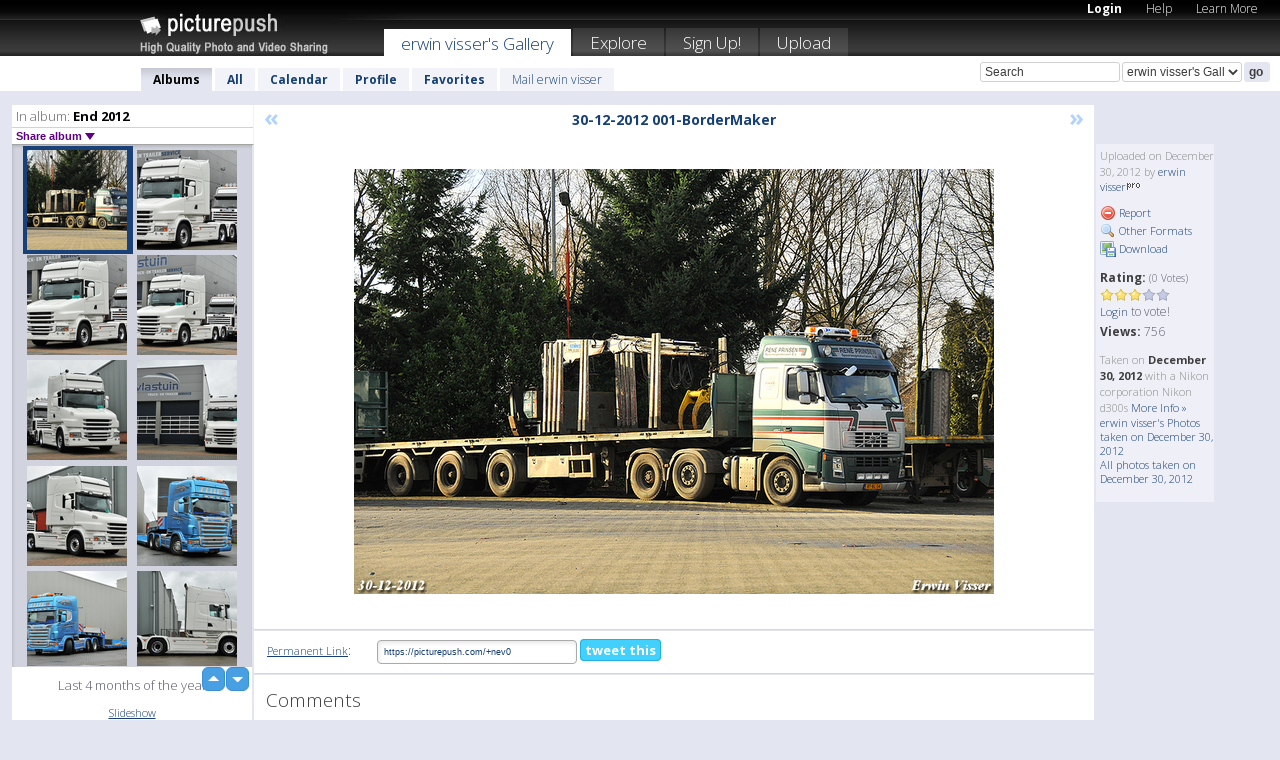

--- FILE ---
content_type: text/html; charset=UTF-8
request_url: https://erwinvisser.picturepush.com/thumbs_page.php?alid=223261&page=4
body_size: 590
content:

    
        
    
    
        <div class="thumb">
<a class="link" e:behave="tooltip" id="img11835375" e:tiptext="30-12-2012 007-BorderMaker<br />2012-12-30 14:53:36" e:transform="nav" href="https://erwinvisser.picturepush.com/album/223261/11835375/End-2012/30-12-2012-007-BorderMaker.html" e:href="/album/223261/detail/11835375" e:target="column2" e:highlight="true" onclick="var e=fix_e(arguments[0]); if(elem('massmenu')){elem('massmenu').activate('sel_11835375',e)};">
        
        
        
        <img height="100" width="100" alt="30-12-2012 007-BorderMaker - End 2012" src="https://www1.picturepush.com/photo/a/11835375/100c/End-2012/30-12-2012-007-BorderMaker.jpg?v0" /></a>
        
            <div class="data"> 
            
            </div>
        </div><div class="thumb">
<a class="link" e:behave="tooltip" id="img11835373" e:tiptext="30-12-2012 006-BorderMaker<br />2012-12-30 14:53:35" e:transform="nav" href="https://erwinvisser.picturepush.com/album/223261/11835373/End-2012/30-12-2012-006-BorderMaker.html" e:href="/album/223261/detail/11835373" e:target="column2" e:highlight="true" onclick="var e=fix_e(arguments[0]); if(elem('massmenu')){elem('massmenu').activate('sel_11835373',e)};">
        
        
        
        <img height="100" width="100" alt="30-12-2012 006-BorderMaker - End 2012" src="https://www1.picturepush.com/photo/a/11835373/100c/End-2012/30-12-2012-006-BorderMaker.jpg?v0" /></a>
        
            <div class="data"> 
            
            </div>
        </div><div class="thumb">
<a class="link" e:behave="tooltip" id="img11835372" e:tiptext="30-12-2012 005-BorderMaker<br />2012-12-30 14:53:35" e:transform="nav" href="https://erwinvisser.picturepush.com/album/223261/11835372/End-2012/30-12-2012-005-BorderMaker.html" e:href="/album/223261/detail/11835372" e:target="column2" e:highlight="true" onclick="var e=fix_e(arguments[0]); if(elem('massmenu')){elem('massmenu').activate('sel_11835372',e)};">
        
        
        
        <img height="100" width="100" alt="30-12-2012 005-BorderMaker - End 2012" src="https://www1.picturepush.com/photo/a/11835372/100c/End-2012/30-12-2012-005-BorderMaker.jpg?v0" /></a>
        
            <div class="data"> 
            
            </div>
        </div><div class="thumb">
<a class="link" e:behave="tooltip" id="img11835371" e:tiptext="30-12-2012 004-BorderMaker<br />2012-12-30 14:53:34" e:transform="nav" href="https://erwinvisser.picturepush.com/album/223261/11835371/End-2012/30-12-2012-004-BorderMaker.html" e:href="/album/223261/detail/11835371" e:target="column2" e:highlight="true" onclick="var e=fix_e(arguments[0]); if(elem('massmenu')){elem('massmenu').activate('sel_11835371',e)};">
        
        
        
        <img height="100" width="100" alt="30-12-2012 004-BorderMaker - End 2012" src="https://www1.picturepush.com/photo/a/11835371/100c/End-2012/30-12-2012-004-BorderMaker.jpg?v0" /></a>
        
            <div class="data"> 
            
            </div>
        </div><div class="thumb">
<a class="link" e:behave="tooltip" id="img11835370" e:tiptext="30-12-2012 003-BorderMaker<br />2012-12-30 14:53:33" e:transform="nav" href="https://erwinvisser.picturepush.com/album/223261/11835370/End-2012/30-12-2012-003-BorderMaker.html" e:href="/album/223261/detail/11835370" e:target="column2" e:highlight="true" onclick="var e=fix_e(arguments[0]); if(elem('massmenu')){elem('massmenu').activate('sel_11835370',e)};">
        
        
        
        <img height="100" width="100" alt="30-12-2012 003-BorderMaker - End 2012" src="https://www1.picturepush.com/photo/a/11835370/100c/End-2012/30-12-2012-003-BorderMaker.jpg?v0" /></a>
        
            <div class="data"> 
            
            </div>
        </div><div class="thumb">
<a class="link" e:behave="tooltip" id="img11835369" e:tiptext="30-12-2012 002-BorderMaker<br />2012-12-30 14:53:32" e:transform="nav" href="https://erwinvisser.picturepush.com/album/223261/11835369/End-2012/30-12-2012-002-BorderMaker.html" e:href="/album/223261/detail/11835369" e:target="column2" e:highlight="true" onclick="var e=fix_e(arguments[0]); if(elem('massmenu')){elem('massmenu').activate('sel_11835369',e)};">
        
        
        
        <img height="100" width="100" alt="30-12-2012 002-BorderMaker - End 2012" src="https://www1.picturepush.com/photo/a/11835369/100c/End-2012/30-12-2012-002-BorderMaker.jpg?v0" /></a>
        
            <div class="data"> 
            
            </div>
        </div>    


        
        
    
    


--- FILE ---
content_type: text/html; charset=UTF-8
request_url: https://erwinvisser.picturepush.com/thumbs_page.php?alid=223261&page=5
body_size: 619
content:

    
        
    
    
        <div class="thumb">
<a class="link" e:behave="tooltip" id="img11835366" e:tiptext="30-12-2012 001-BorderMaker<br />2012-12-30 14:53:30" e:transform="nav" href="https://erwinvisser.picturepush.com/album/223261/11835366/End-2012/30-12-2012-001-BorderMaker.html" e:href="/album/223261/detail/11835366" e:target="column2" e:highlight="true" onclick="var e=fix_e(arguments[0]); if(elem('massmenu')){elem('massmenu').activate('sel_11835366',e)};">
        
        
        
        <img height="100" width="100" alt="30-12-2012 001-BorderMaker - End 2012" src="https://www1.picturepush.com/photo/a/11835366/100c/End-2012/30-12-2012-001-BorderMaker.jpg?v0" /></a>
        
            <div class="data"> 
            
            </div>
        </div><div class="thumb">
<a class="link" e:behave="tooltip" id="img11751947" e:tiptext="23-12-2012 018-BorderMaker<br />2012-12-23 14:32:42" e:transform="nav" href="https://erwinvisser.picturepush.com/album/223261/11751947/End-2012/23-12-2012-018-BorderMaker.html" e:href="/album/223261/detail/11751947" e:target="column2" e:highlight="true" onclick="var e=fix_e(arguments[0]); if(elem('massmenu')){elem('massmenu').activate('sel_11751947',e)};">
        
        
        
        <img height="100" width="100" alt="23-12-2012 018-BorderMaker - End 2012" src="https://www1.picturepush.com/photo/a/11751947/100c/End-2012/23-12-2012-018-BorderMaker.jpg?v0" /></a>
        
            <div class="data"> 
            
            </div>
        </div><div class="thumb">
<a class="link" e:behave="tooltip" id="img11751946" e:tiptext="23-12-2012 017-BorderMaker<br />2012-12-23 14:32:42" e:transform="nav" href="https://erwinvisser.picturepush.com/album/223261/11751946/End-2012/23-12-2012-017-BorderMaker.html" e:href="/album/223261/detail/11751946" e:target="column2" e:highlight="true" onclick="var e=fix_e(arguments[0]); if(elem('massmenu')){elem('massmenu').activate('sel_11751946',e)};">
        
        
        
        <img height="100" width="100" alt="23-12-2012 017-BorderMaker - End 2012" src="https://www1.picturepush.com/photo/a/11751946/100c/End-2012/23-12-2012-017-BorderMaker.jpg?v0" /></a>
        
            <div class="data"> 
            
            </div>
        </div><div class="thumb">
<a class="link" e:behave="tooltip" id="img11751945" e:tiptext="23-12-2012 016-BorderMaker<br />2012-12-23 14:32:41" e:transform="nav" href="https://erwinvisser.picturepush.com/album/223261/11751945/End-2012/23-12-2012-016-BorderMaker.html" e:href="/album/223261/detail/11751945" e:target="column2" e:highlight="true" onclick="var e=fix_e(arguments[0]); if(elem('massmenu')){elem('massmenu').activate('sel_11751945',e)};">
        
        
        
        <img height="100" width="100" alt="23-12-2012 016-BorderMaker - End 2012" src="https://www1.picturepush.com/photo/a/11751945/100c/End-2012/23-12-2012-016-BorderMaker.jpg?v0" /></a>
        
            <div class="data"> 
            
            </div>
        </div><div class="thumb">
<a class="link" e:behave="tooltip" id="img11751944" e:tiptext="23-12-2012 015-BorderMaker<br />2012-12-23 14:32:41" e:transform="nav" href="https://erwinvisser.picturepush.com/album/223261/11751944/End-2012/23-12-2012-015-BorderMaker.html" e:href="/album/223261/detail/11751944" e:target="column2" e:highlight="true" onclick="var e=fix_e(arguments[0]); if(elem('massmenu')){elem('massmenu').activate('sel_11751944',e)};">
        
        
        
        <img height="100" width="100" alt="23-12-2012 015-BorderMaker - End 2012" src="https://www1.picturepush.com/photo/a/11751944/100c/End-2012/23-12-2012-015-BorderMaker.jpg?v0" /></a>
        
            <div class="data"> 
            
            </div>
        </div><div class="thumb">
<a class="link" e:behave="tooltip" id="img11751943" e:tiptext="23-12-2012 014-BorderMaker<br />2012-12-23 14:32:40" e:transform="nav" href="https://erwinvisser.picturepush.com/album/223261/11751943/End-2012/23-12-2012-014-BorderMaker.html" e:href="/album/223261/detail/11751943" e:target="column2" e:highlight="true" onclick="var e=fix_e(arguments[0]); if(elem('massmenu')){elem('massmenu').activate('sel_11751943',e)};">
        
        
        
        <img height="100" width="100" alt="23-12-2012 014-BorderMaker - End 2012" src="https://www1.picturepush.com/photo/a/11751943/100c/End-2012/23-12-2012-014-BorderMaker.jpg?v0" /></a>
        
            <div class="data"> 
            
            </div>
        </div>    


        
        
    
    


--- FILE ---
content_type: text/html; charset=UTF-8
request_url: https://erwinvisser.picturepush.com/thumbs_page.php?alid=223261&page=6
body_size: 594
content:

    
        
    
    
        <div class="thumb">
<a class="link" e:behave="tooltip" id="img11751942" e:tiptext="23-12-2012 013-BorderMaker<br />2012-12-23 14:32:40" e:transform="nav" href="https://erwinvisser.picturepush.com/album/223261/11751942/End-2012/23-12-2012-013-BorderMaker.html" e:href="/album/223261/detail/11751942" e:target="column2" e:highlight="true" onclick="var e=fix_e(arguments[0]); if(elem('massmenu')){elem('massmenu').activate('sel_11751942',e)};">
        
        
        
        <img height="100" width="100" alt="23-12-2012 013-BorderMaker - End 2012" src="https://www1.picturepush.com/photo/a/11751942/100c/End-2012/23-12-2012-013-BorderMaker.jpg?v0" /></a>
        
            <div class="data"> 
            
            </div>
        </div><div class="thumb">
<a class="link" e:behave="tooltip" id="img11751941" e:tiptext="23-12-2012 012-BorderMaker<br />2012-12-23 14:32:39" e:transform="nav" href="https://erwinvisser.picturepush.com/album/223261/11751941/End-2012/23-12-2012-012-BorderMaker.html" e:href="/album/223261/detail/11751941" e:target="column2" e:highlight="true" onclick="var e=fix_e(arguments[0]); if(elem('massmenu')){elem('massmenu').activate('sel_11751941',e)};">
        
        
        
        <img height="100" width="100" alt="23-12-2012 012-BorderMaker - End 2012" src="https://www1.picturepush.com/photo/a/11751941/100c/End-2012/23-12-2012-012-BorderMaker.jpg?v0" /></a>
        
            <div class="data"> 
            
            </div>
        </div><div class="thumb">
<a class="link" e:behave="tooltip" id="img11751940" e:tiptext="23-12-2012 011-BorderMaker<br />2012-12-23 14:32:39" e:transform="nav" href="https://erwinvisser.picturepush.com/album/223261/11751940/End-2012/23-12-2012-011-BorderMaker.html" e:href="/album/223261/detail/11751940" e:target="column2" e:highlight="true" onclick="var e=fix_e(arguments[0]); if(elem('massmenu')){elem('massmenu').activate('sel_11751940',e)};">
        
        
        
        <img height="100" width="100" alt="23-12-2012 011-BorderMaker - End 2012" src="https://www1.picturepush.com/photo/a/11751940/100c/End-2012/23-12-2012-011-BorderMaker.jpg?v0" /></a>
        
            <div class="data"> 
            
            </div>
        </div><div class="thumb">
<a class="link" e:behave="tooltip" id="img11751939" e:tiptext="23-12-2012 010-BorderMaker<br />2012-12-23 14:32:38" e:transform="nav" href="https://erwinvisser.picturepush.com/album/223261/11751939/End-2012/23-12-2012-010-BorderMaker.html" e:href="/album/223261/detail/11751939" e:target="column2" e:highlight="true" onclick="var e=fix_e(arguments[0]); if(elem('massmenu')){elem('massmenu').activate('sel_11751939',e)};">
        
        
        
        <img height="100" width="100" alt="23-12-2012 010-BorderMaker - End 2012" src="https://www1.picturepush.com/photo/a/11751939/100c/End-2012/23-12-2012-010-BorderMaker.jpg?v0" /></a>
        
            <div class="data"> 
            
            </div>
        </div><div class="thumb">
<a class="link" e:behave="tooltip" id="img11751938" e:tiptext="23-12-2012 009-BorderMaker<br />2012-12-23 14:32:38" e:transform="nav" href="https://erwinvisser.picturepush.com/album/223261/11751938/End-2012/23-12-2012-009-BorderMaker.html" e:href="/album/223261/detail/11751938" e:target="column2" e:highlight="true" onclick="var e=fix_e(arguments[0]); if(elem('massmenu')){elem('massmenu').activate('sel_11751938',e)};">
        
        
        
        <img height="100" width="100" alt="23-12-2012 009-BorderMaker - End 2012" src="https://www1.picturepush.com/photo/a/11751938/100c/End-2012/23-12-2012-009-BorderMaker.jpg?v0" /></a>
        
            <div class="data"> 
            
            </div>
        </div><div class="thumb">
<a class="link" e:behave="tooltip" id="img11751937" e:tiptext="23-12-2012 008-BorderMaker<br />2012-12-23 14:32:37" e:transform="nav" href="https://erwinvisser.picturepush.com/album/223261/11751937/End-2012/23-12-2012-008-BorderMaker.html" e:href="/album/223261/detail/11751937" e:target="column2" e:highlight="true" onclick="var e=fix_e(arguments[0]); if(elem('massmenu')){elem('massmenu').activate('sel_11751937',e)};">
        
        
        
        <img height="100" width="100" alt="23-12-2012 008-BorderMaker - End 2012" src="https://www1.picturepush.com/photo/a/11751937/100c/End-2012/23-12-2012-008-BorderMaker.jpg?v0" /></a>
        
            <div class="data"> 
            
            </div>
        </div>    


        
        
    
    
